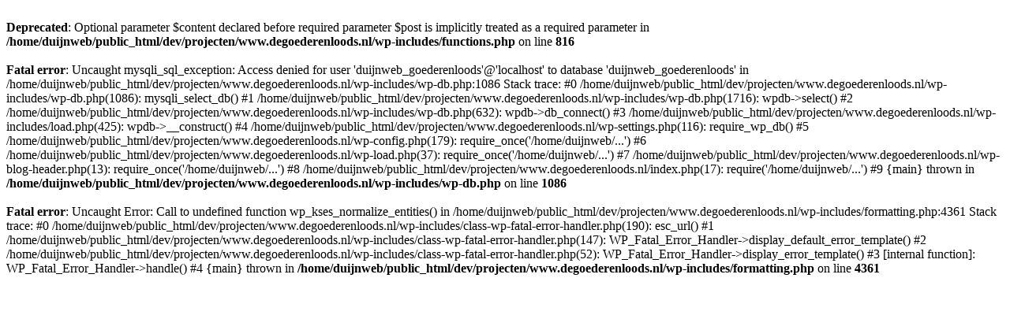

--- FILE ---
content_type: text/html; charset=UTF-8
request_url: https://dev.duijnweb.nl/projecten/www.degoederenloods.nl/contact/
body_size: 2547
content:
<br />
<b>Deprecated</b>:  Optional parameter $content declared before required parameter $post is implicitly treated as a required parameter in <b>/home/duijnweb/public_html/dev/projecten/www.degoederenloods.nl/wp-includes/functions.php</b> on line <b>816</b><br />
<br />
<b>Fatal error</b>:  Uncaught mysqli_sql_exception: Access denied for user 'duijnweb_goederenloods'@'localhost' to database 'duijnweb_goederenloods' in /home/duijnweb/public_html/dev/projecten/www.degoederenloods.nl/wp-includes/wp-db.php:1086
Stack trace:
#0 /home/duijnweb/public_html/dev/projecten/www.degoederenloods.nl/wp-includes/wp-db.php(1086): mysqli_select_db()
#1 /home/duijnweb/public_html/dev/projecten/www.degoederenloods.nl/wp-includes/wp-db.php(1716): wpdb-&gt;select()
#2 /home/duijnweb/public_html/dev/projecten/www.degoederenloods.nl/wp-includes/wp-db.php(632): wpdb-&gt;db_connect()
#3 /home/duijnweb/public_html/dev/projecten/www.degoederenloods.nl/wp-includes/load.php(425): wpdb-&gt;__construct()
#4 /home/duijnweb/public_html/dev/projecten/www.degoederenloods.nl/wp-settings.php(116): require_wp_db()
#5 /home/duijnweb/public_html/dev/projecten/www.degoederenloods.nl/wp-config.php(179): require_once('/home/duijnweb/...')
#6 /home/duijnweb/public_html/dev/projecten/www.degoederenloods.nl/wp-load.php(37): require_once('/home/duijnweb/...')
#7 /home/duijnweb/public_html/dev/projecten/www.degoederenloods.nl/wp-blog-header.php(13): require_once('/home/duijnweb/...')
#8 /home/duijnweb/public_html/dev/projecten/www.degoederenloods.nl/index.php(17): require('/home/duijnweb/...')
#9 {main}
  thrown in <b>/home/duijnweb/public_html/dev/projecten/www.degoederenloods.nl/wp-includes/wp-db.php</b> on line <b>1086</b><br />
<br />
<b>Fatal error</b>:  Uncaught Error: Call to undefined function wp_kses_normalize_entities() in /home/duijnweb/public_html/dev/projecten/www.degoederenloods.nl/wp-includes/formatting.php:4361
Stack trace:
#0 /home/duijnweb/public_html/dev/projecten/www.degoederenloods.nl/wp-includes/class-wp-fatal-error-handler.php(190): esc_url()
#1 /home/duijnweb/public_html/dev/projecten/www.degoederenloods.nl/wp-includes/class-wp-fatal-error-handler.php(147): WP_Fatal_Error_Handler-&gt;display_default_error_template()
#2 /home/duijnweb/public_html/dev/projecten/www.degoederenloods.nl/wp-includes/class-wp-fatal-error-handler.php(52): WP_Fatal_Error_Handler-&gt;display_error_template()
#3 [internal function]: WP_Fatal_Error_Handler-&gt;handle()
#4 {main}
  thrown in <b>/home/duijnweb/public_html/dev/projecten/www.degoederenloods.nl/wp-includes/formatting.php</b> on line <b>4361</b><br />
